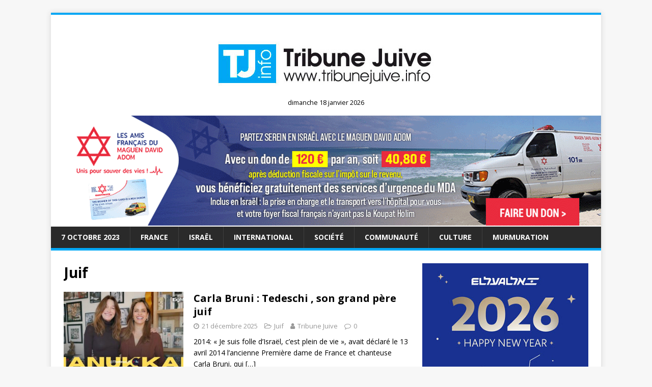

--- FILE ---
content_type: text/html; charset=utf-8
request_url: https://www.google.com/recaptcha/api2/aframe
body_size: 266
content:
<!DOCTYPE HTML><html><head><meta http-equiv="content-type" content="text/html; charset=UTF-8"></head><body><script nonce="X-aurH5OmcnUHoCLrlySGA">/** Anti-fraud and anti-abuse applications only. See google.com/recaptcha */ try{var clients={'sodar':'https://pagead2.googlesyndication.com/pagead/sodar?'};window.addEventListener("message",function(a){try{if(a.source===window.parent){var b=JSON.parse(a.data);var c=clients[b['id']];if(c){var d=document.createElement('img');d.src=c+b['params']+'&rc='+(localStorage.getItem("rc::a")?sessionStorage.getItem("rc::b"):"");window.document.body.appendChild(d);sessionStorage.setItem("rc::e",parseInt(sessionStorage.getItem("rc::e")||0)+1);localStorage.setItem("rc::h",'1768724685103');}}}catch(b){}});window.parent.postMessage("_grecaptcha_ready", "*");}catch(b){}</script></body></html>